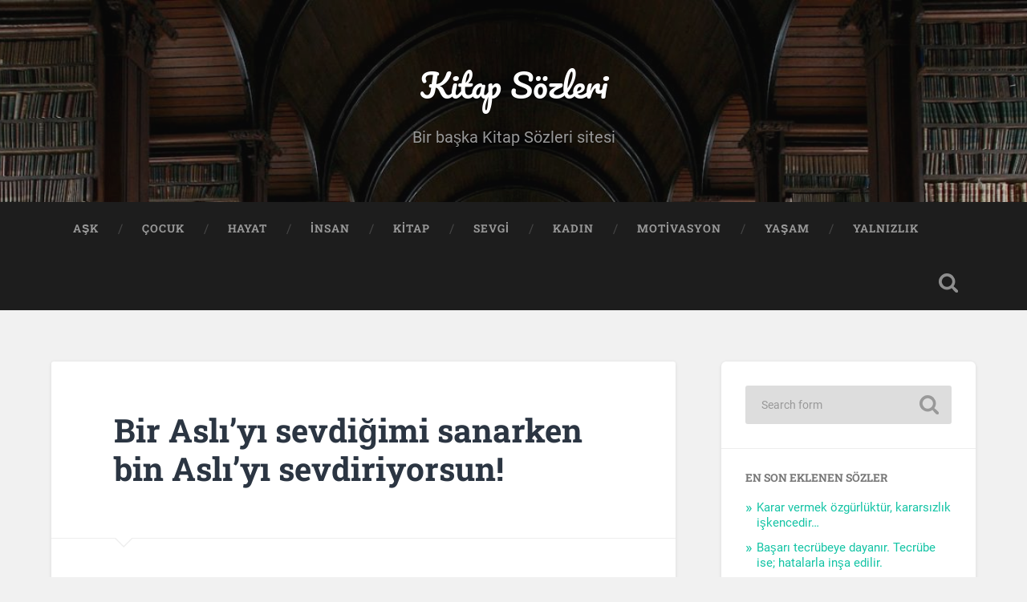

--- FILE ---
content_type: text/html; charset=UTF-8
request_url: https://www.kitapsozleri.com/bir-asliyi-sevdigimi-sanarken-bin-asliyi-sevdiriyorsun/
body_size: 9503
content:
<!DOCTYPE html>
<html lang="tr" prefix="og: https://ogp.me/ns#">
<head>
<meta charset="UTF-8">
<meta name="viewport" content="width=device-width, initial-scale=1.0, maximum-scale=1.0, user-scalable=no" >	
<meta name="google-site-verification" content="zS_eeul9VFzR426mWvfKCMQo8ce47SjpvSAnBN1Ng8Y" />
<meta name="alexaVerifyID" content="caMAczqq6Wbi0lyvHIOAoMoBasM" />
<meta name="yandex-verification" content="549b5262e6a0d83e" />
<meta name="msvalidate.01" content="EF3EC30252861ACCDA05440B51BFC234" />	
	 

<!-- Search Engine Optimization by Rank Math - https://rankmath.com/ -->
<title>Bir Aslı&#039;yı sevdiğimi sanarken bin Aslı&#039;yı sevdiriyorsun! | Kitap Sözleri</title>
<meta name="description" content="Sınıfımız geziye çıktıkları sırada bir restoranda yemeklerini yerler. Daha sonra herkes dans eder. Kimi ata barı, kimi efe, kimi çiftetelli ile marifetlerini"/>
<meta name="robots" content="follow, index, max-snippet:-1, max-video-preview:-1, max-image-preview:large"/>
<link rel="canonical" href="https://www.kitapsozleri.com/bir-asliyi-sevdigimi-sanarken-bin-asliyi-sevdiriyorsun/" />
<meta property="og:locale" content="tr_TR" />
<meta property="og:type" content="article" />
<meta property="og:title" content="Bir Aslı&#039;yı sevdiğimi sanarken bin Aslı&#039;yı sevdiriyorsun! | Kitap Sözleri" />
<meta property="og:description" content="Sınıfımız geziye çıktıkları sırada bir restoranda yemeklerini yerler. Daha sonra herkes dans eder. Kimi ata barı, kimi efe, kimi çiftetelli ile marifetlerini" />
<meta property="og:url" content="https://www.kitapsozleri.com/bir-asliyi-sevdigimi-sanarken-bin-asliyi-sevdiriyorsun/" />
<meta property="og:site_name" content="Kitap Sözleri" />
<meta property="article:section" content="Kitap Yazıları" />
<meta property="article:published_time" content="2017-05-17T17:06:53+03:00" />
<meta name="twitter:card" content="summary_large_image" />
<meta name="twitter:title" content="Bir Aslı&#039;yı sevdiğimi sanarken bin Aslı&#039;yı sevdiriyorsun! | Kitap Sözleri" />
<meta name="twitter:description" content="Sınıfımız geziye çıktıkları sırada bir restoranda yemeklerini yerler. Daha sonra herkes dans eder. Kimi ata barı, kimi efe, kimi çiftetelli ile marifetlerini" />
<meta name="twitter:label1" content="Written by" />
<meta name="twitter:data1" content="Canan Tan" />
<meta name="twitter:label2" content="Time to read" />
<meta name="twitter:data2" content="Less than a minute" />
<script type="application/ld+json" class="rank-math-schema">{"@context":"https://schema.org","@graph":[{"@type":["Person","Organization"],"@id":"https://www.kitapsozleri.com/#person","name":"Kitap S\u00f6zleri"},{"@type":"WebSite","@id":"https://www.kitapsozleri.com/#website","url":"https://www.kitapsozleri.com","name":"Kitap S\u00f6zleri","alternateName":"Kitap S\u00f6zleri","publisher":{"@id":"https://www.kitapsozleri.com/#person"},"inLanguage":"tr"},{"@type":"BreadcrumbList","@id":"https://www.kitapsozleri.com/bir-asliyi-sevdigimi-sanarken-bin-asliyi-sevdiriyorsun/#breadcrumb","itemListElement":[{"@type":"ListItem","position":"1","item":{"@id":"https://www.kitapsozleri.com","name":"Ev"}},{"@type":"ListItem","position":"2","item":{"@id":"https://www.kitapsozleri.com/category/kitap-yazilari/","name":"Kitap Yaz\u0131lar\u0131"}},{"@type":"ListItem","position":"3","item":{"@id":"https://www.kitapsozleri.com/bir-asliyi-sevdigimi-sanarken-bin-asliyi-sevdiriyorsun/","name":"Bir Asl\u0131&#8217;y\u0131 sevdi\u011fimi sanarken bin Asl\u0131&#8217;y\u0131 sevdiriyorsun!"}}]},{"@type":"WebPage","@id":"https://www.kitapsozleri.com/bir-asliyi-sevdigimi-sanarken-bin-asliyi-sevdiriyorsun/#webpage","url":"https://www.kitapsozleri.com/bir-asliyi-sevdigimi-sanarken-bin-asliyi-sevdiriyorsun/","name":"Bir Asl\u0131&#039;y\u0131 sevdi\u011fimi sanarken bin Asl\u0131&#039;y\u0131 sevdiriyorsun! | Kitap S\u00f6zleri","datePublished":"2017-05-17T17:06:53+03:00","dateModified":"2017-05-17T17:06:53+03:00","isPartOf":{"@id":"https://www.kitapsozleri.com/#website"},"inLanguage":"tr","breadcrumb":{"@id":"https://www.kitapsozleri.com/bir-asliyi-sevdigimi-sanarken-bin-asliyi-sevdiriyorsun/#breadcrumb"}},{"@type":"Person","@id":"https://www.kitapsozleri.com/author/canan-tan/","name":"Canan Tan","description":"Canan Tan Ankara\u2019da do\u011fdu. Ankara \u00dcniversitesi Eczac\u0131l\u0131k Fak\u00fcltesi mezunudur. Kendisi de\u011fi\u015fik edebiyat t\u00fcrlerindeki yar\u0131\u015fmalarda bir\u00e7ok derece ve \u00f6d\u00fcl ald\u0131.","url":"https://www.kitapsozleri.com/author/canan-tan/","image":{"@type":"ImageObject","@id":"https://secure.gravatar.com/avatar/1fc246185c6b439dcb5470e978166f0d?s=96&amp;d=mm&amp;r=g","url":"https://secure.gravatar.com/avatar/1fc246185c6b439dcb5470e978166f0d?s=96&amp;d=mm&amp;r=g","caption":"Canan Tan","inLanguage":"tr"},"sameAs":["http://www.kitapsozleri.com/"]},{"@type":"BlogPosting","headline":"Bir Asl\u0131&#039;y\u0131 sevdi\u011fimi sanarken bin Asl\u0131&#039;y\u0131 sevdiriyorsun! | Kitap S\u00f6zleri","datePublished":"2017-05-17T17:06:53+03:00","dateModified":"2017-05-17T17:06:53+03:00","articleSection":"Kitap Yaz\u0131lar\u0131","author":{"@id":"https://www.kitapsozleri.com/author/canan-tan/","name":"Canan Tan"},"publisher":{"@id":"https://www.kitapsozleri.com/#person"},"description":"S\u0131n\u0131f\u0131m\u0131z geziye \u00e7\u0131kt\u0131klar\u0131 s\u0131rada bir restoranda yemeklerini yerler. Daha sonra herkes dans eder. Kimi ata bar\u0131, kimi efe, kimi \u00e7iftetelli ile marifetlerini","name":"Bir Asl\u0131&#039;y\u0131 sevdi\u011fimi sanarken bin Asl\u0131&#039;y\u0131 sevdiriyorsun! | Kitap S\u00f6zleri","@id":"https://www.kitapsozleri.com/bir-asliyi-sevdigimi-sanarken-bin-asliyi-sevdiriyorsun/#richSnippet","isPartOf":{"@id":"https://www.kitapsozleri.com/bir-asliyi-sevdigimi-sanarken-bin-asliyi-sevdiriyorsun/#webpage"},"inLanguage":"tr","mainEntityOfPage":{"@id":"https://www.kitapsozleri.com/bir-asliyi-sevdigimi-sanarken-bin-asliyi-sevdiriyorsun/#webpage"}}]}</script>
<!-- /Rank Math WordPress SEO eklentisi -->

<link rel="alternate" type="application/rss+xml" title="Kitap Sözleri &raquo; akışı" href="https://www.kitapsozleri.com/feed/" />
<link rel="alternate" type="application/rss+xml" title="Kitap Sözleri &raquo; yorum akışı" href="https://www.kitapsozleri.com/comments/feed/" />
<link rel="alternate" type="application/rss+xml" title="Kitap Sözleri &raquo; Bir Aslı&#8217;yı sevdiğimi sanarken bin Aslı&#8217;yı sevdiriyorsun! yorum akışı" href="https://www.kitapsozleri.com/bir-asliyi-sevdigimi-sanarken-bin-asliyi-sevdiriyorsun/feed/" />
<link rel='stylesheet' id='wp-block-library-css' href='https://www.kitapsozleri.com/wp-includes/css/dist/block-library/style.min.css?ver=6.5.7' type='text/css' media='all' />
<style id='rank-math-toc-block-style-inline-css' type='text/css'>
.wp-block-rank-math-toc-block nav ol{counter-reset:item}.wp-block-rank-math-toc-block nav ol li{display:block}.wp-block-rank-math-toc-block nav ol li:before{content:counters(item, ".") ". ";counter-increment:item}

</style>
<style id='classic-theme-styles-inline-css' type='text/css'>
/*! This file is auto-generated */
.wp-block-button__link{color:#fff;background-color:#32373c;border-radius:9999px;box-shadow:none;text-decoration:none;padding:calc(.667em + 2px) calc(1.333em + 2px);font-size:1.125em}.wp-block-file__button{background:#32373c;color:#fff;text-decoration:none}
</style>
<style id='global-styles-inline-css' type='text/css'>
body{--wp--preset--color--black: #222;--wp--preset--color--cyan-bluish-gray: #abb8c3;--wp--preset--color--white: #fff;--wp--preset--color--pale-pink: #f78da7;--wp--preset--color--vivid-red: #cf2e2e;--wp--preset--color--luminous-vivid-orange: #ff6900;--wp--preset--color--luminous-vivid-amber: #fcb900;--wp--preset--color--light-green-cyan: #7bdcb5;--wp--preset--color--vivid-green-cyan: #00d084;--wp--preset--color--pale-cyan-blue: #8ed1fc;--wp--preset--color--vivid-cyan-blue: #0693e3;--wp--preset--color--vivid-purple: #9b51e0;--wp--preset--color--accent: #13C4A5;--wp--preset--color--dark-gray: #444;--wp--preset--color--medium-gray: #666;--wp--preset--color--light-gray: #888;--wp--preset--gradient--vivid-cyan-blue-to-vivid-purple: linear-gradient(135deg,rgba(6,147,227,1) 0%,rgb(155,81,224) 100%);--wp--preset--gradient--light-green-cyan-to-vivid-green-cyan: linear-gradient(135deg,rgb(122,220,180) 0%,rgb(0,208,130) 100%);--wp--preset--gradient--luminous-vivid-amber-to-luminous-vivid-orange: linear-gradient(135deg,rgba(252,185,0,1) 0%,rgba(255,105,0,1) 100%);--wp--preset--gradient--luminous-vivid-orange-to-vivid-red: linear-gradient(135deg,rgba(255,105,0,1) 0%,rgb(207,46,46) 100%);--wp--preset--gradient--very-light-gray-to-cyan-bluish-gray: linear-gradient(135deg,rgb(238,238,238) 0%,rgb(169,184,195) 100%);--wp--preset--gradient--cool-to-warm-spectrum: linear-gradient(135deg,rgb(74,234,220) 0%,rgb(151,120,209) 20%,rgb(207,42,186) 40%,rgb(238,44,130) 60%,rgb(251,105,98) 80%,rgb(254,248,76) 100%);--wp--preset--gradient--blush-light-purple: linear-gradient(135deg,rgb(255,206,236) 0%,rgb(152,150,240) 100%);--wp--preset--gradient--blush-bordeaux: linear-gradient(135deg,rgb(254,205,165) 0%,rgb(254,45,45) 50%,rgb(107,0,62) 100%);--wp--preset--gradient--luminous-dusk: linear-gradient(135deg,rgb(255,203,112) 0%,rgb(199,81,192) 50%,rgb(65,88,208) 100%);--wp--preset--gradient--pale-ocean: linear-gradient(135deg,rgb(255,245,203) 0%,rgb(182,227,212) 50%,rgb(51,167,181) 100%);--wp--preset--gradient--electric-grass: linear-gradient(135deg,rgb(202,248,128) 0%,rgb(113,206,126) 100%);--wp--preset--gradient--midnight: linear-gradient(135deg,rgb(2,3,129) 0%,rgb(40,116,252) 100%);--wp--preset--font-size--small: 16px;--wp--preset--font-size--medium: 20px;--wp--preset--font-size--large: 24px;--wp--preset--font-size--x-large: 42px;--wp--preset--font-size--regular: 18px;--wp--preset--font-size--larger: 32px;--wp--preset--spacing--20: 0.44rem;--wp--preset--spacing--30: 0.67rem;--wp--preset--spacing--40: 1rem;--wp--preset--spacing--50: 1.5rem;--wp--preset--spacing--60: 2.25rem;--wp--preset--spacing--70: 3.38rem;--wp--preset--spacing--80: 5.06rem;--wp--preset--shadow--natural: 6px 6px 9px rgba(0, 0, 0, 0.2);--wp--preset--shadow--deep: 12px 12px 50px rgba(0, 0, 0, 0.4);--wp--preset--shadow--sharp: 6px 6px 0px rgba(0, 0, 0, 0.2);--wp--preset--shadow--outlined: 6px 6px 0px -3px rgba(255, 255, 255, 1), 6px 6px rgba(0, 0, 0, 1);--wp--preset--shadow--crisp: 6px 6px 0px rgba(0, 0, 0, 1);}:where(.is-layout-flex){gap: 0.5em;}:where(.is-layout-grid){gap: 0.5em;}body .is-layout-flex{display: flex;}body .is-layout-flex{flex-wrap: wrap;align-items: center;}body .is-layout-flex > *{margin: 0;}body .is-layout-grid{display: grid;}body .is-layout-grid > *{margin: 0;}:where(.wp-block-columns.is-layout-flex){gap: 2em;}:where(.wp-block-columns.is-layout-grid){gap: 2em;}:where(.wp-block-post-template.is-layout-flex){gap: 1.25em;}:where(.wp-block-post-template.is-layout-grid){gap: 1.25em;}.has-black-color{color: var(--wp--preset--color--black) !important;}.has-cyan-bluish-gray-color{color: var(--wp--preset--color--cyan-bluish-gray) !important;}.has-white-color{color: var(--wp--preset--color--white) !important;}.has-pale-pink-color{color: var(--wp--preset--color--pale-pink) !important;}.has-vivid-red-color{color: var(--wp--preset--color--vivid-red) !important;}.has-luminous-vivid-orange-color{color: var(--wp--preset--color--luminous-vivid-orange) !important;}.has-luminous-vivid-amber-color{color: var(--wp--preset--color--luminous-vivid-amber) !important;}.has-light-green-cyan-color{color: var(--wp--preset--color--light-green-cyan) !important;}.has-vivid-green-cyan-color{color: var(--wp--preset--color--vivid-green-cyan) !important;}.has-pale-cyan-blue-color{color: var(--wp--preset--color--pale-cyan-blue) !important;}.has-vivid-cyan-blue-color{color: var(--wp--preset--color--vivid-cyan-blue) !important;}.has-vivid-purple-color{color: var(--wp--preset--color--vivid-purple) !important;}.has-black-background-color{background-color: var(--wp--preset--color--black) !important;}.has-cyan-bluish-gray-background-color{background-color: var(--wp--preset--color--cyan-bluish-gray) !important;}.has-white-background-color{background-color: var(--wp--preset--color--white) !important;}.has-pale-pink-background-color{background-color: var(--wp--preset--color--pale-pink) !important;}.has-vivid-red-background-color{background-color: var(--wp--preset--color--vivid-red) !important;}.has-luminous-vivid-orange-background-color{background-color: var(--wp--preset--color--luminous-vivid-orange) !important;}.has-luminous-vivid-amber-background-color{background-color: var(--wp--preset--color--luminous-vivid-amber) !important;}.has-light-green-cyan-background-color{background-color: var(--wp--preset--color--light-green-cyan) !important;}.has-vivid-green-cyan-background-color{background-color: var(--wp--preset--color--vivid-green-cyan) !important;}.has-pale-cyan-blue-background-color{background-color: var(--wp--preset--color--pale-cyan-blue) !important;}.has-vivid-cyan-blue-background-color{background-color: var(--wp--preset--color--vivid-cyan-blue) !important;}.has-vivid-purple-background-color{background-color: var(--wp--preset--color--vivid-purple) !important;}.has-black-border-color{border-color: var(--wp--preset--color--black) !important;}.has-cyan-bluish-gray-border-color{border-color: var(--wp--preset--color--cyan-bluish-gray) !important;}.has-white-border-color{border-color: var(--wp--preset--color--white) !important;}.has-pale-pink-border-color{border-color: var(--wp--preset--color--pale-pink) !important;}.has-vivid-red-border-color{border-color: var(--wp--preset--color--vivid-red) !important;}.has-luminous-vivid-orange-border-color{border-color: var(--wp--preset--color--luminous-vivid-orange) !important;}.has-luminous-vivid-amber-border-color{border-color: var(--wp--preset--color--luminous-vivid-amber) !important;}.has-light-green-cyan-border-color{border-color: var(--wp--preset--color--light-green-cyan) !important;}.has-vivid-green-cyan-border-color{border-color: var(--wp--preset--color--vivid-green-cyan) !important;}.has-pale-cyan-blue-border-color{border-color: var(--wp--preset--color--pale-cyan-blue) !important;}.has-vivid-cyan-blue-border-color{border-color: var(--wp--preset--color--vivid-cyan-blue) !important;}.has-vivid-purple-border-color{border-color: var(--wp--preset--color--vivid-purple) !important;}.has-vivid-cyan-blue-to-vivid-purple-gradient-background{background: var(--wp--preset--gradient--vivid-cyan-blue-to-vivid-purple) !important;}.has-light-green-cyan-to-vivid-green-cyan-gradient-background{background: var(--wp--preset--gradient--light-green-cyan-to-vivid-green-cyan) !important;}.has-luminous-vivid-amber-to-luminous-vivid-orange-gradient-background{background: var(--wp--preset--gradient--luminous-vivid-amber-to-luminous-vivid-orange) !important;}.has-luminous-vivid-orange-to-vivid-red-gradient-background{background: var(--wp--preset--gradient--luminous-vivid-orange-to-vivid-red) !important;}.has-very-light-gray-to-cyan-bluish-gray-gradient-background{background: var(--wp--preset--gradient--very-light-gray-to-cyan-bluish-gray) !important;}.has-cool-to-warm-spectrum-gradient-background{background: var(--wp--preset--gradient--cool-to-warm-spectrum) !important;}.has-blush-light-purple-gradient-background{background: var(--wp--preset--gradient--blush-light-purple) !important;}.has-blush-bordeaux-gradient-background{background: var(--wp--preset--gradient--blush-bordeaux) !important;}.has-luminous-dusk-gradient-background{background: var(--wp--preset--gradient--luminous-dusk) !important;}.has-pale-ocean-gradient-background{background: var(--wp--preset--gradient--pale-ocean) !important;}.has-electric-grass-gradient-background{background: var(--wp--preset--gradient--electric-grass) !important;}.has-midnight-gradient-background{background: var(--wp--preset--gradient--midnight) !important;}.has-small-font-size{font-size: var(--wp--preset--font-size--small) !important;}.has-medium-font-size{font-size: var(--wp--preset--font-size--medium) !important;}.has-large-font-size{font-size: var(--wp--preset--font-size--large) !important;}.has-x-large-font-size{font-size: var(--wp--preset--font-size--x-large) !important;}
.wp-block-navigation a:where(:not(.wp-element-button)){color: inherit;}
:where(.wp-block-post-template.is-layout-flex){gap: 1.25em;}:where(.wp-block-post-template.is-layout-grid){gap: 1.25em;}
:where(.wp-block-columns.is-layout-flex){gap: 2em;}:where(.wp-block-columns.is-layout-grid){gap: 2em;}
.wp-block-pullquote{font-size: 1.5em;line-height: 1.6;}
</style>
<link rel='stylesheet' id='wp-pagenavi-css' href='https://www.kitapsozleri.com/wp-content/plugins/wp-pagenavi/pagenavi-css.css?ver=2.70' type='text/css' media='all' />
<link rel='stylesheet' id='baskerville_googleFonts-css' href='https://www.kitapsozleri.com/wp-content/themes/baskerville/assets/css/fonts.css?ver=6.5.7' type='text/css' media='all' />
<link rel='stylesheet' id='baskerville_style-css' href='https://www.kitapsozleri.com/wp-content/themes/baskerville/style.css?ver=2.2.2' type='text/css' media='all' />
<script type="text/javascript" src="https://www.kitapsozleri.com/wp-includes/js/jquery/jquery.min.js?ver=3.7.1" id="jquery-core-js"></script>
<script type="text/javascript" src="https://www.kitapsozleri.com/wp-includes/js/jquery/jquery-migrate.min.js?ver=3.4.1" id="jquery-migrate-js"></script>
<script type="text/javascript" src="https://www.kitapsozleri.com/wp-includes/js/imagesloaded.min.js?ver=5.0.0" id="imagesloaded-js"></script>
<script type="text/javascript" src="https://www.kitapsozleri.com/wp-includes/js/masonry.min.js?ver=4.2.2" id="masonry-js"></script>
<script type="text/javascript" src="https://www.kitapsozleri.com/wp-content/themes/baskerville/assets/js/jquery.flexslider-min.js?ver=2.7.2" id="baskerville_flexslider-js"></script>
<script type="text/javascript" src="https://www.kitapsozleri.com/wp-content/themes/baskerville/assets/js/global.js?ver=2.2.2" id="baskerville_global-js"></script>
<link rel="https://api.w.org/" href="https://www.kitapsozleri.com/wp-json/" /><link rel="alternate" type="application/json" href="https://www.kitapsozleri.com/wp-json/wp/v2/posts/2472" /><link rel="EditURI" type="application/rsd+xml" title="RSD" href="https://www.kitapsozleri.com/xmlrpc.php?rsd" />
<meta name="generator" content="WordPress 6.5.7" />
<link rel='shortlink' href='https://www.kitapsozleri.com/?p=2472' />
<link rel="alternate" type="application/json+oembed" href="https://www.kitapsozleri.com/wp-json/oembed/1.0/embed?url=https%3A%2F%2Fwww.kitapsozleri.com%2Fbir-asliyi-sevdigimi-sanarken-bin-asliyi-sevdiriyorsun%2F" />
<link rel="alternate" type="text/xml+oembed" href="https://www.kitapsozleri.com/wp-json/oembed/1.0/embed?url=https%3A%2F%2Fwww.kitapsozleri.com%2Fbir-asliyi-sevdigimi-sanarken-bin-asliyi-sevdiriyorsun%2F&#038;format=xml" />
<!-- Global site tag (gtag.js) - Google Analytics -->
<script async src="https://www.googletagmanager.com/gtag/js?id=UA-163408275-1"></script>
<script>
  window.dataLayer = window.dataLayer || [];
  function gtag(){dataLayer.push(arguments);}
  gtag('js', new Date());

  gtag('config', 'UA-163408275-1');
</script>
        <script>

      window.OneSignal = window.OneSignal || [];

      OneSignal.push( function() {
        OneSignal.SERVICE_WORKER_UPDATER_PATH = "OneSignalSDKUpdaterWorker.js.php";
                      OneSignal.SERVICE_WORKER_PATH = "OneSignalSDKWorker.js.php";
                      OneSignal.SERVICE_WORKER_PARAM = { scope: "/" };
        OneSignal.setDefaultNotificationUrl("https://www.kitapsozleri.com");
        var oneSignal_options = {};
        window._oneSignalInitOptions = oneSignal_options;

        oneSignal_options['wordpress'] = true;
oneSignal_options['appId'] = '248ca693-b096-43c0-a056-6630b17f957b';
oneSignal_options['allowLocalhostAsSecureOrigin'] = true;
oneSignal_options['httpPermissionRequest'] = { };
oneSignal_options['httpPermissionRequest']['enable'] = true;
oneSignal_options['welcomeNotification'] = { };
oneSignal_options['welcomeNotification']['title'] = "Kitap Sözleri";
oneSignal_options['welcomeNotification']['message'] = "Aboneliğiniz için teşekkür ederiz. Bildirimler size bu şekilde gönderilecektir. ";
oneSignal_options['welcomeNotification']['url'] = "http://www.kitapsozleri.com/";
oneSignal_options['subdomainName'] = "kitapsozleri";
oneSignal_options['safari_web_id'] = "web.onesignal.auto.0d6d1ede-d24a-45d0-ba73-2f88839c0735";
oneSignal_options['promptOptions'] = { };
oneSignal_options['promptOptions']['actionMessage'] = "En güzel kitap sözlerinden tarayıcı bildirimleri ile haberdar olmak ister misiniz?";
oneSignal_options['promptOptions']['exampleNotificationTitleDesktop'] = "Örnek Bildirim";
oneSignal_options['promptOptions']['exampleNotificationMessageDesktop'] = "Bildirim bu şekilde gözükür...";
oneSignal_options['promptOptions']['exampleNotificationCaption'] = "İstediğiniz zaman iptal edebilirsiniz.";
oneSignal_options['promptOptions']['acceptButtonText'] = "KABUL ET";
oneSignal_options['promptOptions']['cancelButtonText'] = "Daha Sonra";
oneSignal_options['notifyButton'] = { };
oneSignal_options['notifyButton']['enable'] = true;
oneSignal_options['notifyButton']['position'] = 'bottom-left';
oneSignal_options['notifyButton']['theme'] = 'default';
oneSignal_options['notifyButton']['size'] = 'medium';
oneSignal_options['notifyButton']['showCredit'] = true;
oneSignal_options['notifyButton']['text'] = {};
oneSignal_options['notifyButton']['text']['tip.state.unsubscribed'] = 'Bizden bildirim almak ister misiniz?';
oneSignal_options['notifyButton']['text']['dialog.main.button.subscribe'] = 'KABUL ET';
oneSignal_options['notifyButton']['text']['dialog.main.button.unsubscribe'] = 'IPTAL ET';
                OneSignal.init(window._oneSignalInitOptions);
                OneSignal.showSlidedownPrompt();      });

      function documentInitOneSignal() {
        var oneSignal_elements = document.getElementsByClassName("OneSignal-prompt");

        var oneSignalLinkClickHandler = function(event) { OneSignal.push(['registerForPushNotifications']); event.preventDefault(); };        for(var i = 0; i < oneSignal_elements.length; i++)
          oneSignal_elements[i].addEventListener('click', oneSignalLinkClickHandler, false);
      }

      if (document.readyState === 'complete') {
           documentInitOneSignal();
      }
      else {
           window.addEventListener("load", function(event){
               documentInitOneSignal();
          });
      }
    </script>
</head>
	
	<body class="post-template-default single single-post postid-2472 single-format-standard no-featured-image single single-post">
	
		<div class="header section small-padding bg-dark bg-image" style="background-image: url(https://www.kitapsozleri.com/wp-content/uploads/2017/03/cropped-kitapsozleri.jpg);">
		
			<div class="cover"></div>
			
			<div class="header-search-block bg-graphite hidden">
			
				<form role="search"  method="get" class="searchform" action="https://www.kitapsozleri.com/">
	<label for="search-form-692582b37da00">
		<span class="screen-reader-text">Search for:</span>
		<input type="search" id="search-form-692582b37da00" class="search-field" placeholder="Search form" value="" name="s" />
	</label>
	<input type="submit" class="searchsubmit" value="Search" />
</form>
			
			</div> <!-- /header-search-block -->
					
			<div class="header-inner section-inner">
			
												
						<h1 class="blog-title">
							<a href="https://www.kitapsozleri.com" title="Kitap Sözleri &mdash; Bir başka Kitap Sözleri sitesi" rel="home">Kitap Sözleri</a>
						</h1>
						
												
							<h3 class="blog-description">Bir başka Kitap Sözleri sitesi</h3>
							
																
											
			</div> <!-- /header-inner -->
						
		</div> <!-- /header -->
		
		<div class="navigation section no-padding bg-dark">
		
			<div class="navigation-inner section-inner">
			
				<div class="nav-toggle fleft hidden">
					
					<div class="bar"></div>
					<div class="bar"></div>
					<div class="bar"></div>
					
					<div class="clear"></div>
					
				</div>
						
				<ul class="main-menu">
				
					<li id="menu-item-2497" class="menu-item menu-item-type-taxonomy menu-item-object-post_tag menu-item-2497"><a title="Aşk Sözleri" href="https://www.kitapsozleri.com/tag/ask-sozleri/">Aşk</a></li>
<li id="menu-item-2502" class="menu-item menu-item-type-taxonomy menu-item-object-post_tag menu-item-2502"><a title="Çocuk Sözleri" href="https://www.kitapsozleri.com/tag/cocuk-sozleri/">Çocuk</a></li>
<li id="menu-item-2495" class="menu-item menu-item-type-taxonomy menu-item-object-post_tag menu-item-2495"><a title="Hayat Sözleri" href="https://www.kitapsozleri.com/tag/hayat-sozleri/">Hayat</a></li>
<li id="menu-item-2493" class="menu-item menu-item-type-taxonomy menu-item-object-post_tag menu-item-2493"><a title="İnsan Sözleri" href="https://www.kitapsozleri.com/tag/insan-sozleri/">İnsan</a></li>
<li id="menu-item-2494" class="menu-item menu-item-type-taxonomy menu-item-object-post_tag menu-item-2494"><a title="Kitap Sözleri" href="https://www.kitapsozleri.com/tag/kitap-sozleri/">Kitap</a></li>
<li id="menu-item-2496" class="menu-item menu-item-type-taxonomy menu-item-object-post_tag menu-item-2496"><a title="Sevgi Sözleri" href="https://www.kitapsozleri.com/tag/sevgi-sozleri/">Sevgi</a></li>
<li id="menu-item-2500" class="menu-item menu-item-type-taxonomy menu-item-object-post_tag menu-item-2500"><a title="Kadın Sözleri" href="https://www.kitapsozleri.com/tag/kadin-sozleri/">Kadın</a></li>
<li id="menu-item-2524" class="menu-item menu-item-type-taxonomy menu-item-object-post_tag menu-item-2524"><a href="https://www.kitapsozleri.com/tag/motivasyon-sozleri/">Motivasyon</a></li>
<li id="menu-item-2498" class="menu-item menu-item-type-taxonomy menu-item-object-post_tag menu-item-2498"><a title="Yaşam Sözleri" href="https://www.kitapsozleri.com/tag/yasam-sozleri/">Yaşam</a></li>
<li id="menu-item-2523" class="menu-item menu-item-type-taxonomy menu-item-object-post_tag menu-item-2523"><a title="Yalnızlık Sözleri" href="https://www.kitapsozleri.com/tag/yalnizlik-sozleri/">Yalnızlık</a></li>
											
				 </ul> <!-- /main-menu -->
				 
				 <a class="search-toggle fright" href="#"></a>
				 
				 <div class="clear"></div>
				 
			</div> <!-- /navigation-inner -->
			
		</div> <!-- /navigation -->
		
		<div class="mobile-navigation section bg-graphite no-padding hidden">
					
			<ul class="mobile-menu">
			
				<li class="menu-item menu-item-type-taxonomy menu-item-object-post_tag menu-item-2497"><a title="Aşk Sözleri" href="https://www.kitapsozleri.com/tag/ask-sozleri/">Aşk</a></li>
<li class="menu-item menu-item-type-taxonomy menu-item-object-post_tag menu-item-2502"><a title="Çocuk Sözleri" href="https://www.kitapsozleri.com/tag/cocuk-sozleri/">Çocuk</a></li>
<li class="menu-item menu-item-type-taxonomy menu-item-object-post_tag menu-item-2495"><a title="Hayat Sözleri" href="https://www.kitapsozleri.com/tag/hayat-sozleri/">Hayat</a></li>
<li class="menu-item menu-item-type-taxonomy menu-item-object-post_tag menu-item-2493"><a title="İnsan Sözleri" href="https://www.kitapsozleri.com/tag/insan-sozleri/">İnsan</a></li>
<li class="menu-item menu-item-type-taxonomy menu-item-object-post_tag menu-item-2494"><a title="Kitap Sözleri" href="https://www.kitapsozleri.com/tag/kitap-sozleri/">Kitap</a></li>
<li class="menu-item menu-item-type-taxonomy menu-item-object-post_tag menu-item-2496"><a title="Sevgi Sözleri" href="https://www.kitapsozleri.com/tag/sevgi-sozleri/">Sevgi</a></li>
<li class="menu-item menu-item-type-taxonomy menu-item-object-post_tag menu-item-2500"><a title="Kadın Sözleri" href="https://www.kitapsozleri.com/tag/kadin-sozleri/">Kadın</a></li>
<li class="menu-item menu-item-type-taxonomy menu-item-object-post_tag menu-item-2524"><a href="https://www.kitapsozleri.com/tag/motivasyon-sozleri/">Motivasyon</a></li>
<li class="menu-item menu-item-type-taxonomy menu-item-object-post_tag menu-item-2498"><a title="Yaşam Sözleri" href="https://www.kitapsozleri.com/tag/yasam-sozleri/">Yaşam</a></li>
<li class="menu-item menu-item-type-taxonomy menu-item-object-post_tag menu-item-2523"><a title="Yalnızlık Sözleri" href="https://www.kitapsozleri.com/tag/yalnizlik-sozleri/">Yalnızlık</a></li>
										
			 </ul> <!-- /main-menu -->
		
		</div> <!-- /mobile-navigation -->
<div class="wrapper section medium-padding">
										
	<div class="section-inner">
	
		<div class="content fleft">
												        
									
				<div id="post-2472" class="post-2472 post type-post status-publish format-standard hentry category-kitap-yazilari books-yuregim-seni-cok-sevdi">
				
									
					<div class="post-header">
						
					    <h1 class="post-title"><a href="https://www.kitapsozleri.com/bir-asliyi-sevdigimi-sanarken-bin-asliyi-sevdiriyorsun/" rel="bookmark" title="Bir Aslı&#8217;yı sevdiğimi sanarken bin Aslı&#8217;yı sevdiriyorsun!">Bir Aslı&#8217;yı sevdiğimi sanarken bin Aslı&#8217;yı sevdiriyorsun!</a></h1>
					    
					</div> <!-- /post-header -->
					
																			                                    	    
					<div class="post-content">
						
						<p>Sınıfımız geziye çıktıkları sırada bir restoranda yemeklerini yerler. Daha sonra herkes dans eder. Kimi ata barı, kimi efe, kimi çiftetelli ile marifetlerini gösterir.</p>
<p>Murat sahneye çıkar ve bir güzel oynar. Aslı bunun altında kalır mı, o da kendi yöresinden olan bir dansın altından başarıyla kalkar. Murat Aslı’nın bu özelliğini hiç bilmiyordur. Bayağı bir şaşırır ve sonra ikilimiz dans ederken Aslı’ya ağzından şu cümleler dökülür</p>
<p>Henüz tanımadığım kaç yüzün var daha geride? Bu değişken halinle, tekrar tekrar aşık ediyorsun beni kendine.<br />
Bir Aslı’yı sevdiğimi sanırken, bin Aslı’yı sevdiriyorsun bana..</p>
<p>Yüreğim Seni Çok Sevdi, Canan Tan</p>
						
						<div class="clear"></div>

					
<div class="fb-like" data-href="https://facebook.com/1kitapsozu/" data-layout="standard" data-action="like" data-size="small" data-show-faces="true" data-share="true"></div>

	        
					</div> <!-- /post-content -->
					            					
					<div class="post-meta-container">
						
						<div class="post-author">
						
							<div class="post-author-content">
							
								<h4><a href="https://www.kitapsozleri.com/author/canan-tan/" title="Canan Tan">Canan Tan</a></h4>
								
								<p>Canan Tan Ankara’da doğdu. Ankara Üniversitesi Eczacılık Fakültesi mezunudur. Kendisi değişik edebiyat türlerindeki yarışmalarda birçok derece ve ödül aldı.</p>
								
																
								<div class="author-links">
									<h4>Takip Et &#8623;</h4>

									<a class="author-link-posts" title="Author archive" href="https://www.kitapsozleri.com/author/canan-tan/">Author archive</a>
									
									<a class="author-link-twitter" href="https://twitter.com/1kitapsozu" title="Kitap Sözleri Twitter'da Takip Et">Twitter</a>
									
									<a class="author-link-facebook" href="https://www.facebook.com/1kitapsozu" title="Kitap Sözleri Facebook'da Takip Et">Facebook</a>
									
									<a class="author-link-instagram" href="https://www.instagram.com/1kitapsozu" title="Kitap Sözleri Instagram'da Takip Et">Instagram</a>
									
								</div> <!-- /author-links -->
							
							</div> <!-- /post-author-content -->
						
						</div> <!-- /post-author -->
						
						<div class="post-meta">
						
							<p class="post-date">17/05/2017</p>
							<p class="post-tags"><a href="https://www.kitapsozleri.com/kitap/yuregim-seni-cok-sevdi/" rel="tag">Yüreğim Seni Çok Sevdi</a></p>							
														
							<p class="post-categories"><a href="https://www.kitapsozleri.com/category/kitap-yazilari/" rel="category tag">Kitap Yazıları</a></p>
							
														
							<div class="clear"></div>
							
							<div class="post-nav">
							
																
									<a class="post-nav-prev" title="Previous post: Kişisel tercihtir intihar!" href="https://www.kitapsozleri.com/kisisel-tercihtir-intihar/">Previous post</a>
							
																
																	
									<a class="post-nav-next" title="Next post: Silas&#8217;a koltuk değneğiyle vurdu!" href="https://www.kitapsozleri.com/silasa-koltuk-degnegiyle-vurdu/">Next post</a>
							
																
																	
								<div class="clear"></div>
							
							</div>
						
						</div> <!-- /post-meta -->
						
						<div class="clear"></div>
							
					</div> <!-- /post-meta-container -->
																		
					

	<div id="respond" class="comment-respond">
		<h3 id="reply-title" class="comment-reply-title">Bir yanıt yazın <small><a rel="nofollow" id="cancel-comment-reply-link" href="/bir-asliyi-sevdigimi-sanarken-bin-asliyi-sevdiriyorsun/#respond" style="display:none;">Yanıtı iptal et</a></small></h3><form action="https://www.kitapsozleri.com/wp-comments-post.php" method="post" id="commentform" class="comment-form"><p class="comment-notes"><span id="email-notes">E-posta adresiniz yayınlanmayacak.</span> <span class="required-field-message">Gerekli alanlar <span class="required">*</span> ile işaretlenmişlerdir</span></p><p class="comment-form-comment"><label for="comment">Yorum <span class="required">*</span></label> <textarea id="comment" name="comment" cols="45" rows="8" maxlength="65525" required="required"></textarea></p><p class="comment-form-author"><label for="author">Ad <span class="required">*</span></label> <input id="author" name="author" type="text" value="" size="30" maxlength="245" autocomplete="name" required="required" /></p>
<p class="comment-form-email"><label for="email">E-posta <span class="required">*</span></label> <input id="email" name="email" type="text" value="" size="30" maxlength="100" aria-describedby="email-notes" autocomplete="email" required="required" /></p>
<p class="comment-form-cookies-consent"><input id="wp-comment-cookies-consent" name="wp-comment-cookies-consent" type="checkbox" value="yes" /> <label for="wp-comment-cookies-consent">Daha sonraki yorumlarımda kullanılması için adım, e-posta adresim ve site adresim bu tarayıcıya kaydedilsin.</label></p>
<p class="form-submit"><input name="submit" type="submit" id="submit" class="submit" value="Yorum gönder" /> <input type='hidden' name='comment_post_ID' value='2472' id='comment_post_ID' />
<input type='hidden' name='comment_parent' id='comment_parent' value='0' />
</p><p style="display: none;"><input type="hidden" id="akismet_comment_nonce" name="akismet_comment_nonce" value="4e58fe08b2" /></p><p style="display: none !important;" class="akismet-fields-container" data-prefix="ak_"><label>&#916;<textarea name="ak_hp_textarea" cols="45" rows="8" maxlength="100"></textarea></label><input type="hidden" id="ak_js_1" name="ak_js" value="179"/><script>document.getElementById( "ak_js_1" ).setAttribute( "value", ( new Date() ).getTime() );</script></p></form>	</div><!-- #respond -->
													                        
			   	    
		
			</div> <!-- /post -->
		
		</div> <!-- /content -->
		
		
	<div class="sidebar fright" role="complementary">
	
		<div class="widget widget_search"><div class="widget-content"><form role="search"  method="get" class="searchform" action="https://www.kitapsozleri.com/">
	<label for="search-form-692582b381a90">
		<span class="screen-reader-text">Search for:</span>
		<input type="search" id="search-form-692582b381a90" class="search-field" placeholder="Search form" value="" name="s" />
	</label>
	<input type="submit" class="searchsubmit" value="Search" />
</form>
</div><div class="clear"></div></div>
		<div class="widget widget_recent_entries"><div class="widget-content">
		<h3 class="widget-title">En Son Eklenen Sözler</h3>
		<ul>
											<li>
					<a href="https://www.kitapsozleri.com/karar-vermek-ozgurluktur-kararsizlik-iskencedir/">Karar vermek özgürlüktür, kararsızlık işkencedir&#8230;</a>
									</li>
											<li>
					<a href="https://www.kitapsozleri.com/basari-tecrubeye-dayanir/">Başarı tecrübeye dayanır. Tecrübe ise; hatalarla inşa edilir.</a>
									</li>
											<li>
					<a href="https://www.kitapsozleri.com/berbat-bir-seydir/">Berbat bir şeydir</a>
									</li>
											<li>
					<a href="https://www.kitapsozleri.com/yureginin-dogru-yerde-oldugunu-biliyorum/">Yüreğinin doğru yerde olduğunu biliyorum.</a>
									</li>
											<li>
					<a href="https://www.kitapsozleri.com/cunku-en-iyi-tanidigim-insanim/">Çünkü en iyi tanıdığım insanım.</a>
									</li>
											<li>
					<a href="https://www.kitapsozleri.com/yaradilisin-tezi-degilim-ki-kendimi-kanitlamam-gereksin/">Yaradılışın tezi değilim ki; kendimi kanıtlamam gereksin.</a>
									</li>
											<li>
					<a href="https://www.kitapsozleri.com/senin-almaya-cesaret-edemedigin-riskleri-alanlar/">Senin almaya cesaret edemediğin riskleri alanlar</a>
									</li>
											<li>
					<a href="https://www.kitapsozleri.com/hayattaki-en-buyuk-basarisizlik/">Hayattaki en büyük başarısızlık; tutku ve isteğin kaybolmasıdır.</a>
									</li>
					</ul>

		</div><div class="clear"></div></div><div class="widget widget_text"><div class="widget-content">			<div class="textwidget"><p><a href="https://www.instagram.com/1kitapsozu" target="_blank" rel="noopener"><img decoding="async" src="http://www.kitapsozleri.com/wp-content/themes/baskerville-child/images/instagram-banner.gif" alt="Instagram Takip Et" /></a></p>
</div>
		</div><div class="clear"></div></div>		
	</div><!-- /sidebar -->

		
		<div class="clear"></div>
		
	</div> <!-- /section-inner -->

</div> <!-- /wrapper -->
		
<div class="footer section medium-padding bg-graphite">

	<div class="section-inner row">
	
				
			<div class="column column-1 one-third">
			
				<div class="widgets">
		
					<div class="widget widget_text"><div class="widget-content"><h3 class="widget-title">Kitap Sözleri</h3>			<div class="textwidget"><p>Kitap sözleri, en çok okunan kitaplar alıntı sözleri, iz bırakan kitap cümleleri, unutulmaz kitap yazıları. Etkileyici yazarların güzel kitap sözleri yer alıyor.<br /><br /><p>

<h3 class="widget-title">Bize Ulaşın</h3>

<p><a href="https://www.facebook.com/1kitapsozu" target="_blank" rel="noopener"><img src="https://www.kitapsozleri.com/wp-content/themes/baskerville-child/images/facebook-button.png" alt="Facebook Beğen" /></a>
<a href="https://twitter.com/1kitapsozu" target="_blank" rel="noopener"><img src="https://www.kitapsozleri.com/wp-content/themes/baskerville-child/images/twitter-button.png" alt="Twitter Takip Et" /></a></p></div>
		</div><div class="clear"></div></div><div class="widget widget_search"><div class="widget-content"><h3 class="widget-title">Kitap Sözleri Ara</h3><form role="search"  method="get" class="searchform" action="https://www.kitapsozleri.com/">
	<label for="search-form-692582b383624">
		<span class="screen-reader-text">Search for:</span>
		<input type="search" id="search-form-692582b383624" class="search-field" placeholder="Search form" value="" name="s" />
	</label>
	<input type="submit" class="searchsubmit" value="Search" />
</form>
</div><div class="clear"></div></div>										
				</div>
				
			</div>
			
		 <!-- /footer-a -->
			
				
			<div class="column column-2 one-third">
			
				<div class="widgets">
		
					
		<div class="widget widget_recent_entries"><div class="widget-content">
		<h3 class="widget-title">Son Yazılar</h3>
		<ul>
											<li>
					<a href="https://www.kitapsozleri.com/karar-vermek-ozgurluktur-kararsizlik-iskencedir/">Karar vermek özgürlüktür, kararsızlık işkencedir&#8230;</a>
									</li>
											<li>
					<a href="https://www.kitapsozleri.com/basari-tecrubeye-dayanir/">Başarı tecrübeye dayanır. Tecrübe ise; hatalarla inşa edilir.</a>
									</li>
											<li>
					<a href="https://www.kitapsozleri.com/berbat-bir-seydir/">Berbat bir şeydir</a>
									</li>
											<li>
					<a href="https://www.kitapsozleri.com/yureginin-dogru-yerde-oldugunu-biliyorum/">Yüreğinin doğru yerde olduğunu biliyorum.</a>
									</li>
											<li>
					<a href="https://www.kitapsozleri.com/cunku-en-iyi-tanidigim-insanim/">Çünkü en iyi tanıdığım insanım.</a>
									</li>
											<li>
					<a href="https://www.kitapsozleri.com/yaradilisin-tezi-degilim-ki-kendimi-kanitlamam-gereksin/">Yaradılışın tezi değilim ki; kendimi kanıtlamam gereksin.</a>
									</li>
											<li>
					<a href="https://www.kitapsozleri.com/senin-almaya-cesaret-edemedigin-riskleri-alanlar/">Senin almaya cesaret edemediğin riskleri alanlar</a>
									</li>
											<li>
					<a href="https://www.kitapsozleri.com/hayattaki-en-buyuk-basarisizlik/">Hayattaki en büyük başarısızlık; tutku ve isteğin kaybolmasıdır.</a>
									</li>
					</ul>

		</div><div class="clear"></div></div>										
				</div> <!-- /widgets -->
				
			</div>
			
		 <!-- /footer-b -->
							
				
			<div class="column column-3 one-third">
			
				<div id="meta" class="widget widget_text">
					<div class="widget-content">
					
						<h3 class="widget-title">Text widget</h3>
						<p>These widgets are displayed because you haven't added any widgets of your own yet. You can do so at Appearance > Widgets in the WordPress settings.</p>
		                
					</div>
                </div>
								
			</div>
			
		 <!-- /footer-c -->
		
		<div class="clear"></div>
	
	</div> <!-- /footer-inner -->

</div> <!-- /footer -->

<div class="credits section bg-dark small-padding">

	<div class="credits-inner section-inner">

		<p class="credits-left fleft">
		
			&copy; 2025 <a href="https://www.kitapsozleri.com" title="Kitap Sözleri">Kitap Sözleri</a><span>
		
		</p>
		
		<p class="credits-right fright">
			<a class="tothetop" title="To the top" href="#">Up &uarr;</a>
			
		</p>
		
		<div class="clear"></div>
	
	</div> <!-- /credits-inner -->
	
</div> <!-- /credits -->


<script type="text/javascript" src="https://www.kitapsozleri.com/wp-includes/js/comment-reply.min.js?ver=6.5.7" id="comment-reply-js" async="async" data-wp-strategy="async"></script>
<script type="text/javascript" src="https://cdn.onesignal.com/sdks/OneSignalSDK.js?ver=1.0.0" id="remote_sdk-js" async="async" data-wp-strategy="async"></script>
<script defer type="text/javascript" src="https://www.kitapsozleri.com/wp-content/plugins/akismet/_inc/akismet-frontend.js?ver=1711552707" id="akismet-frontend-js"></script>
<script type="text/javascript" src="//apis.google.com/js/plusone.js?ver=6.5.7" id="social_google_scripts-js"></script>
<script type="text/javascript" src="//platform.twitter.com/widgets.js?ver=6.5.7" id="social_twitter_scripts-js"></script>
<script type="text/javascript" src="//connect.facebook.net/tr_TR/sdk.js?ver=6.5.7#xfbml=1&amp;version=v2.5" id="social_facebook_scripts-js"></script>

</body>
</html>